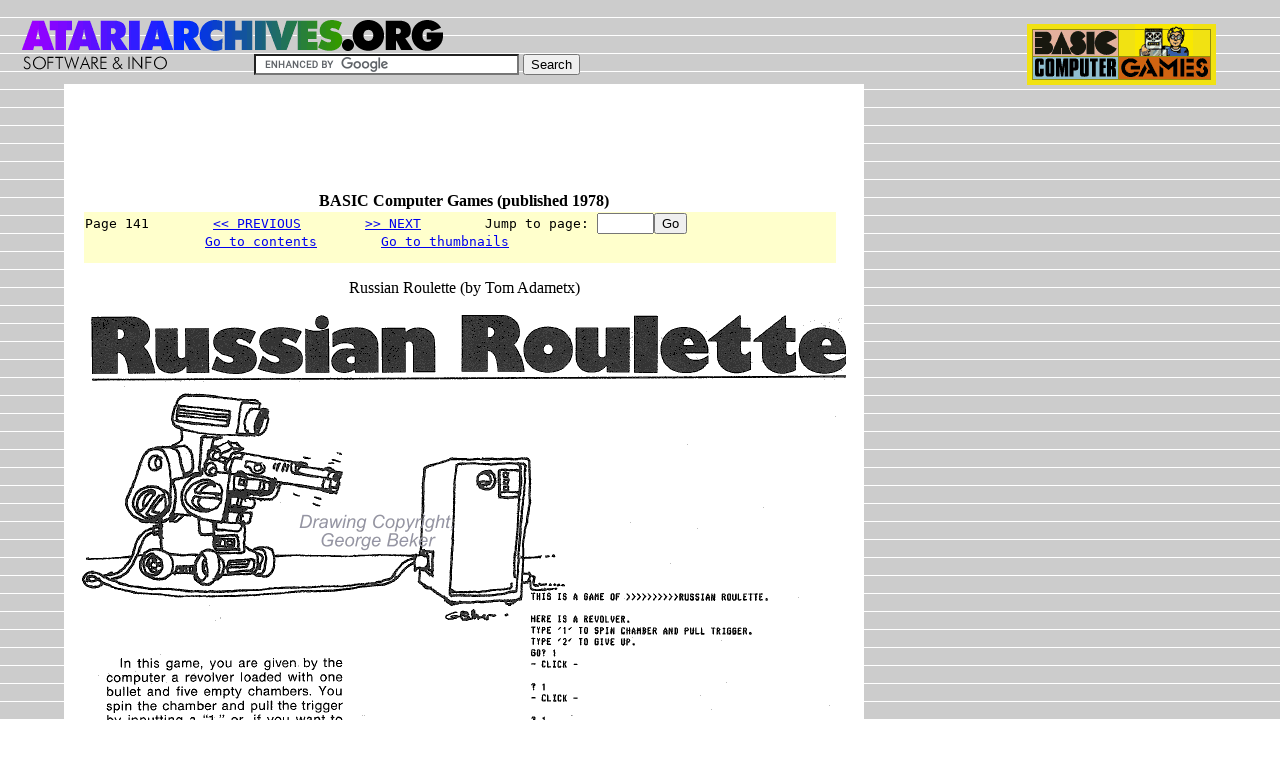

--- FILE ---
content_type: text/html; charset=UTF-8
request_url: https://www.atariarchives.org/basicgames/showpage.php?page=141
body_size: 3712
content:
<html><head><title>BASIC Computer Games: Russian Roulette</title><meta name="resource-type" content="document"><meta name="copyright" content="Copyright 1978 by David H. Ahl"><meta name="description" content="BASIC Computer Games: Russian Roulette (Tom Adametx)"><meta name="keywords" content="Tom Adametx"><link rel="stylesheet" type="text/css" href="//www.atariarchives.org/style.css">
</head>
<body>
<div id="main-content">
	<script type="text/javascript"><!--
	google_ad_client = "pub-0754410284344153";
	google_ad_width = 728;
	google_ad_height = 90;
	google_ad_format = "728x90_as";
	google_ad_type = "text_image";
	google_ad_channel ="0162359577";
	google_color_border = "FFFFFF";
	google_color_bg = "FFFFFF";
	google_color_link = "0000FF";
	google_color_url = "666666";
	google_color_text = "000000";
	google_alternate_color = "FFFFFF";
	//--></script>
	<script type="text/javascript"
	  src="//pagead2.googlesyndication.com/pagead/show_ads.js">
	</script>

<form action="//www.atariarchives.org/search.php" id="cse-search-box">
  <div>
    <input type="hidden" name="cx" value="partner-pub-0754410284344153:kuocgzxkhs1" />
    <input type="hidden" name="cof" value="FORID:10" />
    <input type="hidden" name="ie" value="ISO-8859-1" />
    <input type="text" name="q" size="31" />
    <input type="submit" name="sa" value="Search" />
  </div>
</form>
<script type="text/javascript" src="//www.google.com/cse/brand?form=cse-search-box&amp;lang=en"></script>

<!-- google_ad_section_start -->
<center><b>BASIC Computer Games (published 1978) </b></center><p><table border=0 width=99%><TR><TD bgcolor= "#FFFFCC"><pre><Form method=GET action="showpage.php">Page 141        <a href="showpage.php?page=140">&lt;&lt; PREVIOUS</a>        <a href="showpage.php?page=142">&gt;&gt; NEXT</a>        Jump to page: <INPUT type="text" NAME="page" size="5" maxlength="6"><Input TYPE="submit" VALUE="Go"><BR>               <a href="index.php">Go to contents</a>        <a href="thumbs.php?page=141">Go to thumbnails</a></TD></TR></TABLE></pre></form>
<center>Russian Roulette (by Tom Adametx)<BR>
</center><BR><img src="pages/page141.gif" width="764" height="1047" alt="graphic of page">
<p><table border=0 width=99%><TR><TD bgcolor= "#FFFFCC"><pre><Form method=GET action="showpage.php">Page 141        <a href="showpage.php?page=140">&lt;&lt; PREVIOUS</a>        <a href="showpage.php?page=142">&gt;&gt; NEXT</a>        Jump to page: <INPUT type="text" NAME="page" size="5" maxlength="6"><Input TYPE="submit" VALUE="Go"><BR>               <a href="index.php">Go to contents</a>        <a href="thumbs.php?page=141">Go to thumbnails</a></TD></TR></TABLE></pre></form>
<!-- google_ad_section_end -->
<p>
	<script type="text/javascript"><!--
	google_ad_client = "pub-0754410284344153";
	google_ad_width = 728;
	google_ad_height = 90;
	google_ad_format = "728x90_as";
	google_ad_type = "text_image";
    google_ad_channel ="0446829006";
	google_color_border = "FFFFFF";
	google_color_bg = "FFFFFF";
	google_color_link = "0000FF";
	google_color_url = "666666";
	google_color_text = "000000";
    google_alternate_color = "FFFFFF";
	//--></script>
	<script type="text/javascript"
	  src="//pagead2.googlesyndication.com/pagead/show_ads.js">
	</script>
</p>

<p>&nbsp;</p><p>&nbsp;</p>
<p>&nbsp;</p><p>&nbsp;</p><p>&nbsp;</p>
</div>


<div id="header">
<a href="//www.atariarchives.org/"><img src="//www.atariarchives.org/images/logo.gif" border=0 alt=""></a>
</div>

<div id="header-section">
<a href="//www.atariarchives.org/basicgames/" border="0"><img border="0" alt="" src="//www.atariarchives.org/images/header_basiccompgames.gif" alt="BASIC Computer Games"></a></div>


</body>
</html>

--- FILE ---
content_type: text/html; charset=utf-8
request_url: https://www.google.com/recaptcha/api2/aframe
body_size: 120
content:
<!DOCTYPE HTML><html><head><meta http-equiv="content-type" content="text/html; charset=UTF-8"></head><body><script nonce="dFW6k0Yfc0j0u6ri1hWCMw">/** Anti-fraud and anti-abuse applications only. See google.com/recaptcha */ try{var clients={'sodar':'https://pagead2.googlesyndication.com/pagead/sodar?'};window.addEventListener("message",function(a){try{if(a.source===window.parent){var b=JSON.parse(a.data);var c=clients[b['id']];if(c){var d=document.createElement('img');d.src=c+b['params']+'&rc='+(localStorage.getItem("rc::a")?sessionStorage.getItem("rc::b"):"");window.document.body.appendChild(d);sessionStorage.setItem("rc::e",parseInt(sessionStorage.getItem("rc::e")||0)+1);localStorage.setItem("rc::h",'1763573758298');}}}catch(b){}});window.parent.postMessage("_grecaptcha_ready", "*");}catch(b){}</script></body></html>

--- FILE ---
content_type: text/css
request_url: https://www.atariarchives.org/style.css
body_size: 1821
content:
body { margin: 0;
	background: url(images/stripes.gif);
}

	#nav p { font-size: 10px; font-family: Verdana; margin-bottom: 8px; }
	#nav h2 { margin: 16px 0 8px 0; font-family: Verdana; font-size: 10px; font-weight: bold; }
	#nav a:link { color: #0066cc; text-decoration: none;}
	#nav a:visited { color: #000099; text-decoration: none; }
	#nav a:hover { color: #0066cc; text-decoration: underline; }
	#nav a:active { color: #0066cc; text-decoration: none; }
	p { margin-top:0px
	}

#nav p { 
	font-size: 10px; 
	font-family: Verdana; 
	margin-bottom: 8px; 
	}

#nav h2 { 
	margin: 16px 0 8px 0; 
	font-family: Verdana; 
	font-size: 10px; 
	font-weight: bold; 
	}

#nav a:link { 
	color: #0066cc; 
	text-decoration: none;
	}

#nav a:visited { 
	color: #000099; 
	text-decoration: none; 
	}

#nav a:hover { 
	color: #0066cc; 
	text-decoration: underline; 
	}

#nav a:active { 
	color: #0066cc; 
	text-decoration: none; 
	}

h1 {
	margin: 6px 0 6px 0; 
	font-family: Helvetica, Arial, sans-serif; 
	font-size: 1.4em; 
	}

h2 {
	margin: 6px 0 6px 0; 
	font-family: Helvetica, Arial, sans-serif; 
	font-size: 1.2em; 
	}

p { 
	margin-top:0px; 
	font-size: .9em; 
	line-height: 1.2em; 
	font-family: Helvetica, Arial, sans-serif; 
	}

#header { 
	position: absolute; 
	top: 0px; 
	left: 0; 
	z-index: 1;
	}
	
#header-section { 
	position: absolute; 
	top: 24px; 
	right: 5%; 
	z-index: 1;
	}
	
#footer { 
	position: absolute; 
	z-index: 1;
	}
	
#main-content { 
	position: absolute; 
	z-index: 2;
	top: 84px;
	margin: 0 5% 0 5%;
	padding: 18px;
	background: #fff;
	text-align: left;
	}
	
#nav {
	position: absolute; 
	width: 110px;
	padding: 0 30px 0 30px;
	top: 100px; 
	left: 0px; 
	z-index: 1;
	}

#cse-search-box {       
        position:absolute !important;
        top:-30px !important;
        left:190px !important;
}

